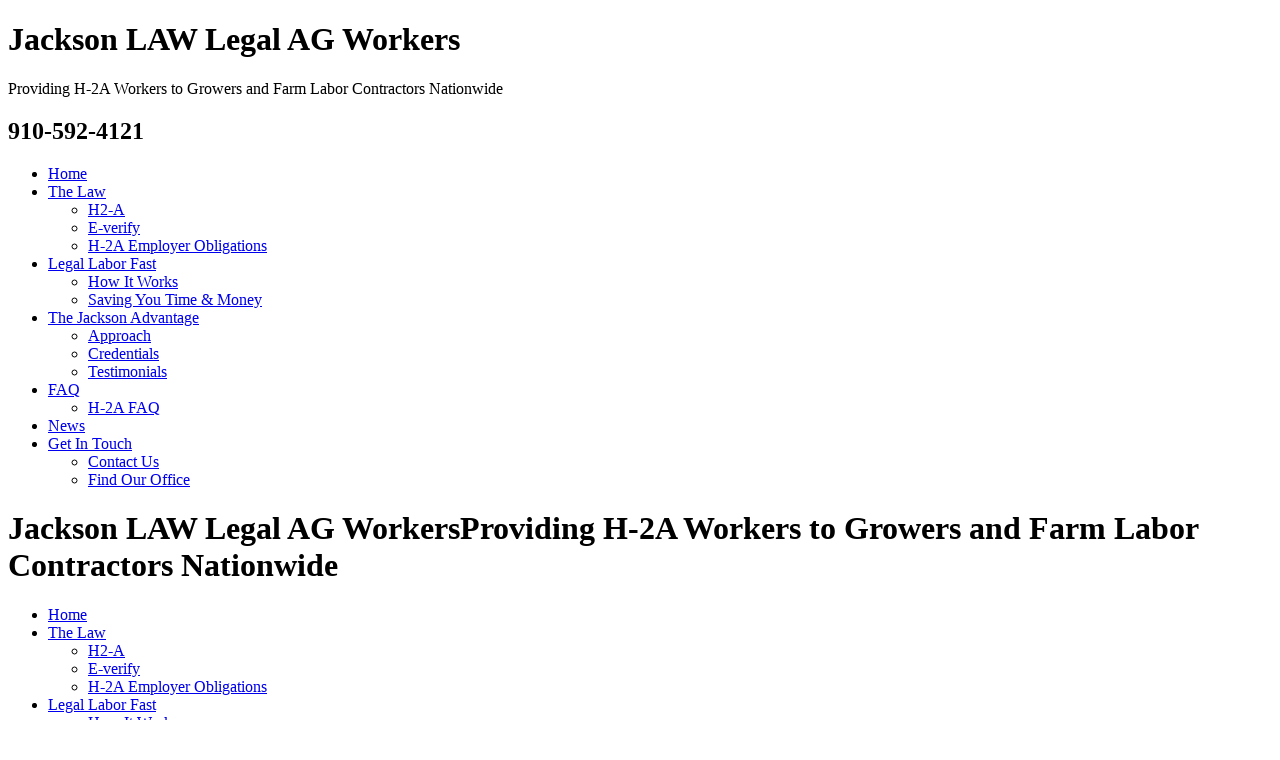

--- FILE ---
content_type: text/html; charset=utf-8
request_url: https://legalfarmworkersh2avisas.com/component/k2/item/8-news-headline-with-accompanying-photo-no-lead-in-text
body_size: 18943
content:
   <!DOCTYPE html PUBLIC "-//W3C//DTD XHTML 1.0 Transitional//EN"
    "http://www.w3.org/TR/xhtml1/DTD/xhtml1-transitional.dtd">
<html prefix="og: http://ogp.me/ns#" xmlns="http://www.w3.org/1999/xhtml" 
   xml:lang="en-gb" lang="en-gb" >
   
<head>

	  <base href="https://legalfarmworkersh2avisas.com/component/k2/item/8-news-headline-with-accompanying-photo-no-lead-in-text" />
  <meta http-equiv="content-type" content="text/html; charset=utf-8" />
  <meta name="title" content="&quot;Milling Around&quot; Downtown Clinton" />
  <meta name="author" content="Super User" />
  <meta property="og:url" content="https://legalfarmworkersh2avisas.com/component/k2/item/8-news-headline-with-accompanying-photo-no-lead-in-text" />
  <meta property="og:title" content="&quot;Milling Around&quot; Downtown Clinton" />
  <meta property="og:type" content="article" />
  <meta property="og:image" content="https://legalfarmworkersh2avisas.com/media/k2/items/cache/184b7cb84d7b456c96a0bdfbbeaa5f14_S.jpg" />
  <meta name="image" content="https://legalfarmworkersh2avisas.com/media/k2/items/cache/184b7cb84d7b456c96a0bdfbbeaa5f14_S.jpg" />
  <meta property="og:description" content="On May 17, 2012, the new public art piece Milling Around by artist Heidi Lippmann was formally dedicated at a ceremony held in downtown Clinton, North..." />
  <meta name="description" content="On May 17, 2012, the new public art piece Milling Around by artist Heidi Lippmann was formally dedicated at a ceremony held in downtown Clinton, North..." />
  <meta name="generator" content="Joomla! - Open Source Content Management" />
  <title>&quot;Milling Around&quot; Downtown Clinton</title>
  <link href="/favicon.ico" rel="shortcut icon" type="image/vnd.microsoft.icon" />
  <link href="https://legalfarmworkersh2avisas.com/component/search/?id=8:news-headline-with-accompanying-photo-no-lead-in-text&amp;format=opensearch" rel="search" title="Search Jackson LAW" type="application/opensearchdescription+xml" />
  <link rel="stylesheet" href="/plugins/editors/jckeditor/typography/typography2.php" type="text/css" />
  <link rel="stylesheet" href="/media/k2/assets/css/magnific-popup.css?v2.7.1" type="text/css" />
  <link rel="stylesheet" href="https://legalfarmworkersh2avisas.com/templates/jacksonlaw/html/com_k2/news/news_style.css" type="text/css" />
  <link rel="stylesheet" href="https://legalfarmworkersh2avisas.com/modules/mod_jt_superfish_menu/css/superfish.css" type="text/css" />
  <link rel="stylesheet" href="https://legalfarmworkersh2avisas.com/modules/mod_artresponsivemenu/mod_artresponsivemenu/stuff/css/sm-core-css.css" type="text/css" />
  <link rel="stylesheet" href="https://legalfarmworkersh2avisas.com/modules/mod_artresponsivemenu/mod_artresponsivemenu/stuff/css/sm-clean/sm-clean.css" type="text/css" />
  <script src="//ajax.googleapis.com/ajax/libs/jquery/1.7/jquery.min.js" type="text/javascript"></script>
  <script src="/media/k2/assets/js/jquery.magnific-popup.min.js?v2.7.1" type="text/javascript"></script>
  <script src="/media/k2/assets/js/k2.frontend.js?v2.7.1&amp;sitepath=/" type="text/javascript"></script>
  <script src="https://legalfarmworkersh2avisas.com/modules/mod_artresponsivemenu/mod_artresponsivemenu/stuff/js/jquery.js" type="text/javascript"></script>
  <script src="https://legalfarmworkersh2avisas.com/modules/mod_artresponsivemenu/mod_artresponsivemenu/stuff/js/script.js" type="text/javascript"></script>
  <script type = "text/javascript" src = "https://legalfarmworkersh2avisas.com/modules/mod_jt_superfish_menu/js/hoverIntent.js"></script>
  <script type = "text/javascript" src = "https://legalfarmworkersh2avisas.com/modules/mod_jt_superfish_menu/js/superfish.js"></script>
  <script type = "text/javascript">jQuery.noConflict();</script>
  <script id="scriptInit" type="text/javascript">jQuery(document).ready(function () {jQuery("#main-menu139").smartmenus({showOnClick: true});});</script>

	
	<link rel="stylesheet" href="/templates/system/css/system.css" type="text/css" />
	<link rel="stylesheet" href="/templates/system/css/general.css" type="text/css" />
	<link rel="stylesheet" href="/templates/jacksonlaw/css/style.css" type="text/css" />
	<script type="text/javascript">

	  var _gaq = _gaq || [];
	  _gaq.push(['_setAccount', 'UA-32847620-1']);
	  _gaq.push(['_trackPageview']);

	  (function() {
		var ga = document.createElement('script'); ga.type = 'text/javascript'; ga.async = true;
		ga.src = ('https:' == document.location.protocol ? 'https://ssl' : 'http://www') + '.google-analytics.com/ga.js';
		var s = document.getElementsByTagName('script')[0]; s.parentNode.insertBefore(ga, s);
	  })();

	</script>

        <meta name="HandheldFriendly" content="True">
        <meta name="viewport" content="width=device-width; initial-scale=1.0; maximum-scale=1.0;">
        <meta name="apple-touch-fullscreen" content="YES">


</head>

<body>

	<div id="wrapper">
		<div id="header-mobile">
			<!--<img src="/templates/jacksonlaw/images/logo.png">-->
			<h1>Jackson LAW Legal AG Workers<span></span></h1>
			<p>Providing H-2A Workers to Growers and Farm Labor Contractors Nationwide</p>
			<h2>910-592-4121</h2>
			
<ul id="main-menu139" class="sm sm-clean">
				<li class="">
			<a rel="101" href="/?view=featured" >
		    		    Home</a>
						</li>
						<li class="">
			<a rel="113" href="javascript:void(0);" >
		    		    The Law</a>
			<ul>			<li class="">
			<a rel="133" href="/the-law/h2-a" >
		    		    H2-A</a>
						</li>
						<li class="">
			<a rel="132" href="/the-law/e-verify" >
		    		    E-verify</a>
						</li>
						<li class="">
			<a rel="153" href="/the-law/h-2a-employer-obligations" >
		    		    H-2A Employer Obligations</a>
						</li>
			</ul>			</li>
						<li class="">
			<a rel="126" href="javascript:void(0);" >
		    		    Legal Labor Fast</a>
			<ul>			<li class="">
			<a rel="135" href="/legal-labor-fast/how-it-works" >
		    		    How It Works</a>
						</li>
						<li class="">
			<a rel="136" href="/legal-labor-fast/saving-you-time-money" >
		    		    Saving You Time & Money</a>
						</li>
			</ul>			</li>
						<li class="">
			<a rel="127" href="javascript:void(0);" >
		    		    The Jackson Advantage</a>
			<ul>			<li class="">
			<a rel="137" href="/the-jackson-advantage/approach" >
		    		    Approach</a>
						</li>
						<li class="">
			<a rel="138" href="/the-jackson-advantage/credentials" >
		    		    Credentials</a>
						</li>
						<li class="">
			<a rel="139" href="/the-jackson-advantage/testimonials" >
		    		    Testimonials</a>
						</li>
			</ul>			</li>
						<li class="">
			<a rel="128" href="javascript:void(0);" >
		    		    FAQ</a>
			<ul>			<li class="">
			<a rel="134" href="/faq/h-2a-faq" >
		    		    H-2A FAQ</a>
						</li>
			</ul>			</li>
						<li class="">
			<a rel="130" href="/news" >
		    		    News</a>
						</li>
						<li class="">
			<a rel="131" href="javascript:void(0);" >
		    		    Get In Touch</a>
			<ul>			<li class="">
			<a rel="142" href="/get-in-touch/contact-us-online" >
		    		    Contact Us </a>
						</li>
						<li class="">
			<a rel="143" href="/get-in-touch/find-our-office" >
		    		    Find Our Office</a>
						</li>
			</ul>			</li>
			</ul>

<!-- Art Responsive Menu Joomla! module. Copyright (c) 2010 Artetics, www.artetics.com.com -->
<!-- http://www.artetics.com/ARTools/art-responsive-menu --> 
		</div>

		<div id="header"> 
			<div id="navbg">
				<div id="nav">
					<h1>Jackson LAW Legal AG Workers<span>Providing H-2A Workers to Growers and Farm Labor Contractors Nationwide</span></h1>
					
						
	
<ul class="jt-menu">
<li class="item-101 current"><a href="/" >Home</a></li><li class="item-113 deeper parent"><a href="/the-law" >The Law</a><ul><li class="item-133"><a href="/the-law/h2-a" >H2-A</a></li><li class="item-132"><a href="/the-law/e-verify" >E-verify</a></li><li class="item-153"><a href="/the-law/h-2a-employer-obligations" >H-2A Employer Obligations</a></li></ul></li><li class="item-126 deeper parent"><a href="/legal-labor-fast" >Legal Labor Fast</a><ul><li class="item-135"><a href="/legal-labor-fast/how-it-works" >How It Works</a></li><li class="item-136"><a href="/legal-labor-fast/saving-you-time-money" >Saving You Time &amp; Money</a></li></ul></li><li class="item-127 deeper parent"><a href="/the-jackson-advantage" >The Jackson Advantage</a><ul><li class="item-137"><a href="/the-jackson-advantage/approach" >Approach</a></li><li class="item-138"><a href="/the-jackson-advantage/credentials" >Credentials</a></li><li class="item-139"><a href="/the-jackson-advantage/testimonials" >Testimonials</a></li></ul></li><li class="item-128 deeper parent"><a href="/faq" >FAQ</a><ul><li class="item-134"><a href="/faq/h-2a-faq" >H-2A FAQ</a></li></ul></li><li class="item-130"><a href="/news" >News</a></li><li class="item-131 deeper parent"><a href="/get-in-touch" >Get In Touch</a><ul><li class="item-142"><a href="/get-in-touch/contact-us-online" >Contact Us </a></li><li class="item-143"><a href="/get-in-touch/find-our-office" >Find Our Office</a></li></ul></li></ul>
<script type="text/javascript"> 
   jQuery(document).ready(function(){ 
        jQuery("ul.jt-menu").superfish({ 
            animation:  {height:'show'},
            delay:      1000,
			speed:      'normal',
            autoArrows: false 
        }); 
    });  
</script>
<div style="clear: both;"></div>
<div style="display:none"><a href="http://www.jtemplate.ru/en" target="_blank">free templates joomla</a></div> 
				</div>
			</div>
			<div id="logo"></div>
			<div id="phone">Phone: 910-592-4121</div>
			
			<form action="/component/k2/" method="post">
	<div class="searchsearch">
		<label for="mod-search-searchword"> </label><input name="searchword" id="mod-search-searchword" maxlength="20"  class="inputboxsearch" type="text" size="20" value="Search..."  onblur="if (this.value=='') this.value='Search...';" onfocus="if (this.value=='Search...') this.value='';" />	<input type="hidden" name="task" value="search" />
	<input type="hidden" name="option" value="com_search" />
	<input type="hidden" name="Itemid" value="0" />
	</div>
</form>

			
		</div><!-- END header -->
		
		<div id="content">
		
						

				

<!-- Start K2 Item Layout -->
<span id="startOfPageId8"></span>

<div id="k2Container" class="itemView">

	<!-- Plugins: BeforeDisplay -->
	
	<!-- K2 Plugins: K2BeforeDisplay -->
		
	
  
  
			
  
	<div class="clr"></div>

  
  
  
  <!-- Plugins: AfterDisplay -->
  
  <!-- K2 Plugins: K2AfterDisplay -->
  
  
 
	

	<div class="clr"></div>
</div>
<!-- End K2 Item Layout -->

<!-- JoomlaWorks "K2" (v2.7.1) | Learn more about K2 at http://getk2.org -->

	
				
				

				
				
				
<div id="k2ModuleBox107" class="k2ItemsBlock testimonials">

	
	  <ul>
        <li class="even lastItem">

      <!-- Plugins: BeforeDisplay -->
      	        in <div class="moduleItemCategory">What Our Clients Say</div>
      
      <!-- K2 Plugins: K2BeforeDisplay -->
      
      	  
	  
      
      		
      <!-- Plugins: AfterDisplayTitle -->
      
      <!-- K2 Plugins: K2AfterDisplayTitle -->
      
      <!-- Plugins: BeforeDisplayContent -->
      
      <!-- K2 Plugins: K2BeforeDisplayContent -->
      
            <div class="moduleItemIntrotext">
	      
      			“Mr. Jackson and his staff stay up to date on the current rules and regulations. We are able to send him our preferred worker list and able to get many&#8230; &quot
      	<!--<p>“Mr. Jackson and his staff stay up to date on the current rules and regulations. We are able to send him our preferred worker list and able to get many workers years after year.  They do an exce ... &quot;      	-->
		
      </div>
      
            <div class="moduleItemExtraFields">
	      <ul>
	        										<li class="typeTextfield group1">
						<em><span class="moduleItemExtraFieldsValue">Janet Warren, WF Partnership</span></em>
						<div class="clr"></div>
					</li>
						        	      </ul>
		  
		  	<a class="moduleCustomLink" href="/the-jackson-advantage/testimonials" title="More Testimonials">More Testimonials</a>
	      </div>
      
      <div class="clr"></div>

      
      <div class="clr"></div>

      <!-- Plugins: AfterDisplayContent -->
      
      <!-- K2 Plugins: K2AfterDisplayContent -->
      
      
      
			
			
			
      <!-- Plugins: AfterDisplay -->
      
      <!-- K2 Plugins: K2AfterDisplay -->
      
      <div class="clr"></div>
    </li>
        <li class="clearList"></li>
  </ul>
  
	
</div>

				
				<div id="labornewsmodule">
				
				</div>
				
				
			
		</div><!-- END content -->
		
		<div id="footerbg">
			<div id="footer">
			
<div id="k2ModuleBox101" class="k2ItemsBlock contactinfo">

	
	  <ul>
        <li class="even lastItem">

      <!-- Plugins: BeforeDisplay -->
      	  
	  
      <!-- K2 Plugins: K2BeforeDisplay -->
      
      	  
	  
            <h2 class="moduleItemTitle">Contact Info</h2>
      
      		
      <!-- Plugins: AfterDisplayTitle -->
      
      <!-- K2 Plugins: K2AfterDisplayTitle -->
      
      <!-- Plugins: BeforeDisplayContent -->
      
      <!-- K2 Plugins: K2BeforeDisplayContent -->
      
            <div class="moduleItemIntrotext">
	      
      	      	<h3>Andrew M. Jackson, Attorney at Law</h3>
<p class="contact"><a href="/get-in-touch/find-our-office"><img src="/templates/jacksonlaw/images/mapsmall.jpg" border="0" style="margin-right: 10px; float: left;" /></a><span>910-592-4121<br /> 407 College Street<br /> PO Box 27<br /> Clinton, NC 28329</span></p>      	      </div>
      
      
      <div class="clr"></div>

      
      <div class="clr"></div>

      <!-- Plugins: AfterDisplayContent -->
      
      <!-- K2 Plugins: K2AfterDisplayContent -->
      
      
      
			
			
			
      <!-- Plugins: AfterDisplay -->
      
      <!-- K2 Plugins: K2AfterDisplay -->
      
      <div class="clr"></div>
    </li>
        <li class="clearList"></li>
  </ul>
  
	
	
</div>

			
<div id="k2ModuleBox102" class="k2ItemsBlock quicklinks">

	
	  <ul>
        <li class="even lastItem">

      <!-- Plugins: BeforeDisplay -->
      	  
	  
      <!-- K2 Plugins: K2BeforeDisplay -->
      
      	  
	  
            <h2 class="moduleItemTitle">Quick Links</h2>
      
      		
      <!-- Plugins: AfterDisplayTitle -->
      
      <!-- K2 Plugins: K2AfterDisplayTitle -->
      
      <!-- Plugins: BeforeDisplayContent -->
      
      <!-- K2 Plugins: K2BeforeDisplayContent -->
      
            <div class="moduleItemIntrotext">
	      
      	      	<ul id="footerlinks">
<li><a href="/the-law">The Law</a></li>
<li><a href="/legal-labor-fast">Legal Labor Fast</a></li>
<li><a href="/the-jackson-advantage">The Jackson Advantage</a></li>
<li><a href="/FAQ">FAQ</a></li>
<li><a href="/get-in-touch/downloadable-pdf" target="_self">Get Application</a></li>
<li><a href="/news">News</a></li>
<li><a href="/get-in-touch">Get In Touch</a></li>
<li><a href="/get-in-touch/find-our-office">Find Our Office</a></li>
</ul>      	      </div>
      
      
      <div class="clr"></div>

      
      <div class="clr"></div>

      <!-- Plugins: AfterDisplayContent -->
      
      <!-- K2 Plugins: K2AfterDisplayContent -->
      
      
      
			
			
			
      <!-- Plugins: AfterDisplay -->
      
      <!-- K2 Plugins: K2AfterDisplay -->
      
      <div class="clr"></div>
    </li>
        <li class="clearList"></li>
  </ul>
  
	
	
</div>

			
<div id="k2ModuleBox103" class="k2ItemsBlock social">

	
	  <ul>
        <li class="even lastItem">

      <!-- Plugins: BeforeDisplay -->
      	  
	  
      <!-- K2 Plugins: K2BeforeDisplay -->
      
      	  
	  
            <h2 class="moduleItemTitle">Social Media</h2>
      
      		
      <!-- Plugins: AfterDisplayTitle -->
      
      <!-- K2 Plugins: K2AfterDisplayTitle -->
      
      <!-- Plugins: BeforeDisplayContent -->
      
      <!-- K2 Plugins: K2BeforeDisplayContent -->
      
            <div class="moduleItemIntrotext">
	      
      	      	<ul id="footersm">
<li><a href="http://www.linkedin.com/pub/andrew-jackson/34/856/b2a" target="_blank"><img src="/templates/jacksonlaw/images/linkedin.png" border="0" /> <span>LinkedIn</span></a></li>
<li style="display: none;"><a href="http://www.facebook.com" target="_blank"><img src="/templates/jacksonlaw/images/facebook.png" border="0" /> <span>Facebook</span></a></li>
<li style="display: none;"><a href="http://www.twitter.com" target="_blank"> "&gt;<img src="/templates/jacksonlaw/images/twitter.png" border="0" /> <span>Twitter</span></a></li>
<li style="display: none;"><a href="http://www.youtube.com" target="_blank"><img src="/templates/jacksonlaw/images/youtube.png" border="0" /> <span>YouTube</span></a></li>
</ul>      	      </div>
      
      
      <div class="clr"></div>

      
      <div class="clr"></div>

      <!-- Plugins: AfterDisplayContent -->
      
      <!-- K2 Plugins: K2AfterDisplayContent -->
      
      
      
			
			
			
      <!-- Plugins: AfterDisplay -->
      
      <!-- K2 Plugins: K2AfterDisplay -->
      
      <div class="clr"></div>
    </li>
        <li class="clearList"></li>
  </ul>
  
	
	
</div>

			
<div id="k2ModuleBox104" class="k2ItemsBlock other">

	
	  <ul>
        <li class="even lastItem">

      <!-- Plugins: BeforeDisplay -->
      	  
	  
      <!-- K2 Plugins: K2BeforeDisplay -->
      
      	  
	  
            <h2 class="moduleItemTitle">Other</h2>
      
      		
      <!-- Plugins: AfterDisplayTitle -->
      
      <!-- K2 Plugins: K2AfterDisplayTitle -->
      
      <!-- Plugins: BeforeDisplayContent -->
      
      <!-- K2 Plugins: K2BeforeDisplayContent -->
      
            <div class="moduleItemIntrotext">
	      
      	      	<div id="other-a"><a href="/privacy-policy">Privacy Policy</a> <br /> <a href="/disclaimer">Disclaimer</a></div>
<p> </p>
<p> </p>
<p>© 2012-2014 Andrew M. Jackson, Attorney at Law. All rights reserved.</p>
<p> </p>
<p>Website hosting &amp; design by <a href="http://www.wordwrightweb.com">WordwrightWeb</a>, Wilmington NC</p>      	      </div>
      
      
      <div class="clr"></div>

      
      <div class="clr"></div>

      <!-- Plugins: AfterDisplayContent -->
      
      <!-- K2 Plugins: K2AfterDisplayContent -->
      
      
      
			
			
			
      <!-- Plugins: AfterDisplay -->
      
      <!-- K2 Plugins: K2AfterDisplay -->
      
      <div class="clr"></div>
    </li>
        <li class="clearList"></li>
  </ul>
  
	
	
</div>

			</div>
		</div>
	</div><!-- END wrapper -->
	
	<script type="text/javascript" language="javascript">
	var atags = document.getElementsByTagName('a');
	for(x=0; x<atags.length; x++){
	if(atags[x].innerHTML == 'Joomla SEO powered by JoomSEF' || atags[x].innerHTML == 'Powered By ChronoForms - ChronoEngine.com')
	atags[x].style.display = 'none';
	}
	</script>
	
</body>

</html>